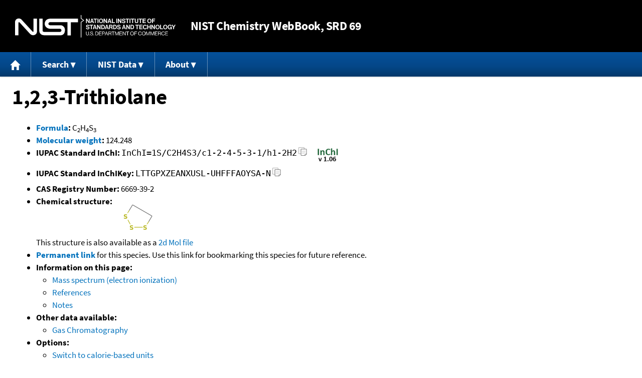

--- FILE ---
content_type: text/css
request_url: https://webbook.nist.gov/chemistry/style/webbook-core.css
body_size: 4605
content:
/* Main NIST Chemistry WebBook style sheet. */

/* Color settings.

Colors are set using css variables to implement a dark scheme for
users that prefer a dark background.
*/

:root {
    --fg-color: black;
    --alt-fg-color: #112E51;
    /* #112E51 = designsystem.digital.gov color-primary-darkest */
    --bg-color: white;
    --alt-bg-color: #F1F1F1;
    /* #F1F1F1 = designsystem.digital.gov color-gray-lightest */
    --alt-alt-bg-color: #D6D7D9;
    /* #D6D7D9 = designsystem.digital.gov color-gray-lighter */
    --link-color: #0071BC;
    /* #0071BC = designsystem.digital.gov color-primary */
    --active-link-color: #205493;
    /* #205493 = designsystem.digital.gov color-primary-darker */
    --visited-link-color: #4C2C92;
    /* #4C2C92 = designsystem.digital.gov color-visited */
    --message-bg-color: #DCE4EF;
    /* #DCE4EF = designsystem.digital.gov color-cool-blue-lightest */
    --warning-bg-color: #FFB6C1;
    /* #FFB6C1 = designsystem.digital.gov color-secondary-lightest */
}

/* Comment out for the time being. */
/* @media only screen and (prefers-color-scheme: dark) { */
/*    :root { */
        /* These are mostly derived by taking the HSL values for the
           normal colors and replacing them with values where H and S
           are unchanged, but L is equal to 100 minus the prior value.
       */
/*        --fg-color: white; */
/*        --alt-fg-color: #AECBEE; */
/*        --bg-color: black; */
/*        --alt-bg-color: #1F1F1F; */ /* Manually lighted, would have been 0E0E0E */
/*        --alt-alt-bg-color: #262729; */
/*        --link-color: #43B4FF; */
/*        --active-link-color: #6CA0DF; */
/*        --visited-link-color: #8D6DD3; */
/*        --message-bg-color: #101823; */
/*        --warning-bg-color: #49000B; */

        /* Alternate approach to color definition. */
/*        --primary-hue: 215; */  /* designsystem.digital.gov Blue warm */
/*        --accent-hue: 20; */    /* designsystem.digital.gov Orange warm */

/*        --fg-color: hsl(0, 0%, 80%); */
/*        --alt-fg-color: hsl(0, 0%, 60%); */
/*        --bg-color:  hsl(0, 0%, 5%); */
/*        --alt-bg-color:  hsl(0, 0%, 10%); */

/*        --active-link-color: hsl(var(--primary-hue), 50%, 72%); */
/*        --visited-link-color: hsl(var(--primary-hue), 70%, 72%); */

/*        --message-bg-color: hsl(var(--primary-hue), 50%, 24%); */
/*        --warning-bg-color: hsl(var(--accent-hue), 50%, 24%); */
/*    } */

    /* The following is from:
       https://medium.com/@mwichary/dark-theme-in-a-day-3518dde2955a
    */
/*    img { */
/*        filter: invert(100%) hue-rotate(180deg); */
/*        mix-blend-mode: screen; */
/*    } */
/*} */

/* Reset element wide settings from NIST gobal style. */
label {display: inline;}
p, pre {margin: 1em 0;}
table {border-collapse: inherit;}
ol li, ul li {margin-bottom: 0;}
ul ul, ul ol, ol ul, ol ol {margin: 0;}
label {font-weight: inherit;}

textarea,
select,
input[type="date"],
input[type="datetime"],
input[type="datetime-local"],
input[type="email"],
input[type="month"],
input[type="number"],
input[type="password"],
input[type="search"],
input[type="tel"],
input[type="text"],
input[type="time"],
input[type="url"],
input[type="week"] {
    border: thin solid #112E51;
    /* #112E51 = designsystem.digital.gov color-primary-darkest */
    border: thin solid var(--alt-fg-color);
    padding: inherit;}

/* Show focus for checkboxes and radio buttons. */
input[type="file"]:focus, input[type="file"]:active,
input[type="radio"]:focus,
input[type="radio"]:active,
input[type="checkbox"]:focus,
input[type="checkbox"]:active {
   box-shadow: #0071BC 0 0 5px 0;
    /* #0071BC = designsystem.digital.gov color-primary */
  box-shadow: var(--link-color) 0 0 5px 0;
  z-index: 1;
}

/* Settings for SVG icons. */
svg.webbook_icon_big,
svg.webbook_icon,
svg.webbook_icon_text,
svg.webbook_icon_copy {display: inline-block;
                       margin: 0;
                       fill: currentColor;
                       vertical-align: middle;}

svg.webbook_icon_big {margin: 0 -.125em;
                      height: 1.25em;
                      width: 1.25em;}

svg.webbook_icon {height: 1em;
                  width: 1em}

svg.webbook_icon_text,
svg.webbook_icon_copy {height: 0.8em;
                       width: 0.8em;}

svg.webbook_icon_text {vertical-align: baseline;}

svg.webbook_icon_copy {vertical-align: top;}

/* General settings. */
html {background-color: white;
      background-color: var(--bg-color);}

body {background-color: white;
      background-color: var(--bg-color);
      color: black;
      color: var(--fg-color);
      margin:  0px;}

main {margin-left: 0.25in;
      margin-right: 0.25in;}

/* Reset some colors from the NIST template to support dark mode. */
h1, h2, h4, label {
    color: black;
    color: var(--fg-color);}

h3 {color: #112E51;
    /* #112E51 = designsystem.digital.gov color-primary-darkest */
    color: var(--alt-fg-color);}

/* Justified text may cause problems for some readers. Use the default. */
p.text {text-align: initial;}

/* These are now set by NIST-wide settings. */
/*
sup, sub {font-size: 70%;}
.small {font-size: smaller;}
*/

/* Link styles. */
a {text-decoration: none;}
a:link {
    color: #0071BC;
    /* #0071BC = designsystem.digital.gov color-primary */
    color: var(--link-color);}
a:active, a:hover {
    color: #205493;
    /* #205493 = designsystem.digital.gov color-primary-darker */
    color: var(--active-link-color);}
a:visited {
    color: #4C2C92;
    /* #4C2C92 = designsystem.digital.gov color-visited */
    color: var(--visited-link-color);}

img.no-border {border: 0pt;
               vertical-align: text-top;}

/* Styles for messages inserted into web pages. */
.message, .warning {border: thin solid black;
                    border: thin solid var(--fg-color);
                    margin-top: 1em;
                    margin-bottom: 1em;
                    padding-left: 1em;
                    padding-right: 1em;
                    border-radius: 1em;}
.message {
    background-color: #DCE4EF;
    /* #DCE4EF = designsystem.digital.gov color-cool-blue-lightest */
    background-color: var(--message-bg-color);}
.warning {
    background-color: #FFB6C1;
    /* #FFB6C1 = designsystem.digital.gov color-secondary-lightest */
    background-color: var(--warning-bg-color);}

div.message, div.warning {margin-left: 15%;
                          margin-right: 15%;}

/* Style for InChIs and InChIKeys. */
span.inchi-text {font-family: monospace;
                 overflow-wrap: anywhere;}

/* Styles for InChI Trust image. */
div.inchi-trust {margin-left: 1em;
                 min-width: 2.9em;}

img.inchi-trust {margin: 0pt;
                 width: 2.9em;}

/* Style for a very plain button. */
button.plain-button {background: none;
                     border: none;
                     padding: 0;
                     margin: 0;}

/* Styles used in div-based layout. */
div.row-flex {overflow: auto;
              display: flex;}

div.left-float {display: block;
                float: left;}

/* Style for show / hide div toggle. */
div-toggle {font-family: "Source Sans Pro", "Lucida Sans Unicode", sans-serif;}

/* General purpose styles. */
.nowrap {white-space: nowrap;}

.center {margin-left: auto;
         margin-right: auto;}

/*
  Settings for jQuery UI widgets. These have to be marked as
  "!important" since the jQuery UI style sheet may be loaded
  after this one.
*/
.ui-widget-header {
    color: black !important;
    color: var(--fg-color) !important;
    background-color: #F1F1F1 !important;
    /* #F1F1F1 = designsystem.digital.gov color-gray-lightest */
    background-color: var(--alt-bg-color) !important;
    border-color: white !important;
    border-color: var(--bg-color) !important;
}

div.ui-widget-content {
    background-color: white !important;
    background-color: var(--bg-color) !important;
    color: black !important;
    color: var(--fg-color) !important;}

.ui-widget-content .ui-state-default {
    background-color: #D6D7D9 !important;
    /* #D6D7D9 = designsystem.digital.gov color-gray-lighter */
    background-color: var(--alt-alt-bg-color) !important;
    border-color: black !important;
    border-color: var(--fg-color) !important;
    color: black !important;
    color: var(--fg-color) !important;}

.ui-widget-content .ui-state-default a {
    color: black !important;
    color: var(--fg-color) !important;}

.ui-widget-content .ui-state-active {
    background-color: #205493; !important;
    /* #205493 = designsystem.digital.gov color-primary-darker */
    background-color: var(--active-link-color) !important;
    border-color: #112E51 !important;
    /* #112E51 = designsystem.digital.gov color-primary-darkest */
    border-color: var(--alt-fg-color) !important;
    color: white !important;
    color: var(--bg-color) !important;}

.ui-widget-content .ui-state-active a {
    color: white !important;
    color: var(--bg-color) !important;}

/* Apply link settings to panels inside jQuery UI widgets. */
div.insert_panel a {text-decoration: none !important;}
div.insert_panel a:link {
    color: #0071BC !important;
    /* #0071BC = designsystem.digital.gov color-primary */
    color: var(--link-color) !important;}
div.insert_panel a:active, div.insert_panel a:hover {
    color: #205493 !important;
    /* #205493 = designsystem.digital.gov color-primary-darker */
    color: var(--active-link-color) !important;}
div.insert_panel a:visited {
    color: #4C2C92 !important;
    /* #4C2C92 = designsystem.digital.gov color-visited */
    color: var(--visited-link-color) !important;}

/* Settings for tab widget (horizontal tabs) */
div.jquery-ui-tabs div.ui-tabs-panel {
    padding-top: 0;
    padding-bottom: 0;}

/* Styles for field sets. These assume all controls are in label elements */

/* Only use this style for field sets inside div elements. */
div fieldset.vert-label-list {display: inline-block;}
div fieldset.vert-label-list label {display: block;}

/* Useful for a small number of controls. */
fieldset.horz-label-list label {white-space: nowrap;}
fieldset.horz-label-list label + label {margin-left: 1em;}

/* ===============================================
   Styles used only in documents (not data pages).
   ===============================================
*/
h1.title {text-align: center;}
p.subtitle {text-align: center;
            font-size: x-large;
            margin-top: 0;}

ol.bibliography {list-style-type: none; margin-left: 0pt;}
ol.bibliography li {margin-bottom: 1em;}

p.displaymath {margin-top: 1em; margin-bottom: 1em;
               margin-left: 2em;}

span.func {font-family: sans-serif;}

table.list {border: thin solid black;
            border: thin solid var(--fg-color);
            border-collapse: collapse;
            margin-bottom: 1ex;}
table.list th {border: thin solid black;
               border: thin solid var(--fg-color);
               background-color: #D6D7D9;
               /* #D6D7D9 = designsystem.digital.gov color-gray-lighter */
               background-color: var(--alt-alt-bg-color);}
table.list td {border: thin solid black;
               border: thin solid var(--fg-color);}

table.search_options td {vertical-align: top;}

ul.spaced li {margin-bottom: 0.8ex;}
ul.spaced li:last-child {margin-bottom: 0ex;}

/* =====================================
   End of styles only used in documents.
   =====================================
*/

/* =============================
   Styles not used in documents.
   =============================
*/
/* Common data tables. */
table.data {
  border: thin solid black;
  border: thin solid var(--fg-color);
  margin-bottom: 1ex;}
table.data th, table.data td {
  padding: 2px;
  border: thin solid black;
  border: thin solid var(--fg-color);}
table.data th {
    background-color: #FFB6C1;
    /* #FFB6C1 = designsystem.digital.gov color-secondary-lightest */
    background-color: var(--warning-bg-color);}


table.doc {border: medium solid black;
           border-collapse: collapse;
           margin-bottom: 1ex;}
table.doc th {background-color: #D6D7D9;
              /* #D6D7D9 = designsystem.digital.gov color-gray-lighter */
              background-color: var(--alt-alt-bg-color);
              text-align: center;}
table.doc th, table.doc td {border: medium solid black;
                            border: medium solid var(--fg-color);
                            padding-left: 0.5ex;
                            padding-right: 0.5ex;}

table.name_value td, table.name_value th {text-align: left;
                                          vertical-align: top;
                                          padding-bottom: 0.2em;}
table.name_value td:first-child, table.name_value th:first-child {
                                     padding-right: 0.2em;}

/* Puts a grid around and inside a table. */
table.thin_grid {border: thin solid black;
                 border: thin solid var(--fg-color);
                 border-collapse: collapse;}
table.thin_grid th, table.thin_grid td {
    border: thin solid #D6D7D9;
    /* #D6D7D9 = designsystem.digital.gov color-gray-lighter */
    border: thin solid var(--alt-alt-bg-color);}

/* Make all table cells left aligned. */
table.left_align th {text-align: left;}

table.left_right_align th, table.left_right_align td {text-align: right;}
table.left_right_align th:first-child, table.left_right_align td:first-child {
                                           text-align: left;}

table.horz_pad td {padding-left: 1.0em;}
table.horz_pad td:first-child {padding-left: 0.5em;}

/* Table for symbol definitions. */
table.symbol_table {margin-top: 1em;
                    margin-bottom: 1em;
                    margin-left: 1em;}

table.symbol_table td.symbol {padding-right: 1em;}


.mixture {vertical-align: middle;}
.mixture span.punct {font-size: 150%;}

hr.subdivide {width: 80%;
              margin-left: 0pt;
              margin-right: auto;}

img.struct {vertical-align: text-top;
            border: 0pt;}

p.section-head {font-size: smaller;
                margin-left: 2em;}

div.indented, p.indented {margin-left: 2em;
                          margin-right: 2em;}

td.left {text-align: left;}
td.right {text-align: right}
td.left-nowrap {text-align: left;
                white-space: nowrap;}
td.center-nowrap {text-align: center;
                  white-space: nowrap;}
td.right-nowrap {text-align: right;
                 white-space: nowrap;}

applet{border: thin solid black;
       border: thin solid var(--fg-color);}

/* ====================================
   End of styles not used in documents.
   ====================================
 */

/* Black NIST identifier bar. */
.webbook_header_bar {
  box-sizing: border-box;
  background-color: black;
  color: white;
  display: flex;
  flex-direction: row;
  position: relative;
  margin-bottom: 0px;}

.webbook_header_bar:after {
  content: "";
  display: table;
  clear: both;}

.webbook_header_bar * {
    box-sizing: inherit;}

.webbook_header_bar a,
.webbook_header_bar a:link,
.webbook_header_bar a:visited {
  color: white;
  text-decoration: none;}

.webbook_header_bar span.logo {
  margin: 29.825px; /* Matches margin on NIST web site. */
  float: left;
  font-size: 0;
  line-height: 0;}

.webbook_header_bar span.logo a {
  font-weight: normal;
  font-size: 20px;
  height: 44.75px;
  width: 320px;
  background-image: url('nist_logo.svg');
  background-repeat: no-repeat;
  background-size: 320px auto;
  text-indent: -9999px;
  overflow: hidden;
  display: inline-block;}

.webbook_header_bar h1 {
  display: inline;
  margin: auto 0px auto 0px;
  background-color: black;
  color: white;
  font-size: 24px;
  line-height: 40px;}


@media screen and (max-width: 700px) {
  .webbook_header_bar {
    padding: 0px;}

  .webbook_header_bar span.logo {
    margin: 4px;}

  .webbook_header_bar span.logo a {
    height: 26px;
    width: 80px;
    background-image: url('nist_logo_mark.svg');
    background-repeat: no-repeat;
    background-position: 0 0px;
    background-size: 80px auto;}

  .webbook_header_bar h1 {
    font-size: 24px;
    line-height: 26px;}
}

/*
  For links to skip to content. Adapted from:

  http://webaim.org/techniques/css/invisiblecontent/
*/
.skip-link a {
    position:absolute;
    left:-10000px;
    top:auto;
    width:1px;
    height:1px;
    overflow:hidden;
}

.skip-link a:focus {
    position:static;
    width:auto;
    height:auto;
}

/*
  For content which is only for screen readers.

  Adapted from:

   http://webaim.org/techniques/css/invisiblecontent/#techniques

*/
.sr-only {
    position:absolute;
    left:-10000px;
    top:auto;
    width:1px;
    height:1px;
    overflow:hidden;
    margin: -1px;
    overflow: hidden;
    clip: rect(1px, 1px, 1px, 1px);
    border: 0;
}


/*
   Accessible menu style adapted from work by Terrill F. Thompson, University
   of Washington.

   https://staff.washington.edu/tft/tests/menus/simplyaccessible/index.html

   Adapted to meet NIST Office of Data and Informatics conventions.
*/
.webbook_nav, .webbook_nav ul {
    margin: 0;
    padding: 0;
    list-style: none;
}

/* Top level nav */
.webbook_nav {
    float: left;
    margin: 0px 0px 10px 0px;
    width: 100%;
    color:  white;
    background-color: #044687; /* colors from NIST SR data convention */
    background-image: linear-gradient(#04519B,#044687 60%,#033769);
    box-shadow: 0 2px 2px rgba(0,0,0,0.1);
}

/* Dropdowns */
.webbook_nav ul {
    position: absolute;
    top: 2.8em;
    left: -9999px;
    opacity: 0;

    transition: opacity linear 0.2s;

    min-width: 150px;
    color: black;
    background-color: white;

    box-shadow: 0 3px 3px rgba(0,0,0,0.5);
}

.webbook_nav li {
    float: left;
    position: relative;
    margin: 0;
}

/* Top level nav items */
.webbook_nav li > a {
    float: left;
    display: block;
    padding: 0.6em 1.2em;
    border-right: 1px solid rgba(255,255,255,0.4);
    color: white;
    font-weight: bold;
    font-size: 18px;
    text-decoration: none;
}

/* Top level hover state, preserve hover state when hovering dropdown  */
.webbook_nav li > a:hover,
.webbook_nav li > a:focus,
.webbook_nav li:focus > a,
.webbook_nav li:hover > a {
    background-color: #022F5A; /* color from SR data convention */
    color: white;
    outline: 0;
}

.webbook_nav li:hover ul,
.webbook_nav li:focus ul,
ul.show-menu {
    left: 0;
    opacity: 1;
    z-index: 1;
}

.webbook_nav ul li {
    float: none;
    position: static;
}

.webbook_nav ul a {
    float: none;
    display: block;
    color: black;
    font-size: 14px;
    text-shadow: none;
    border: 1px solid #212121;
    /* #212121 = designsystem.digital.gov color-base */
    border-width: 0 0 1px;

    transition: all linear 0.2s;
}

/* Rounded corners for ul, first, and last list item */
.webbook_nav ul,
.webbook_nav ul li:last-child a {
    border: 0;
    border-bottom-left-radius: 7px;
    border-bottom-right-radius: 7px;
}

.webbook_nav ul,
.webbook_nav ul li:first-child a {
    border-top-right-radius: 7px;
}

/* Color for highlighted dropdown items. */
.webbook_nav ul a:hover,
.webbook_nav ul a:focus {
    background-color: #022F5A; /* color from SR data convention */
    color: white;
    text-shadow: none;
}

/* Append triangle to top level items. */
a.menu_below::after {
    content: " \0025BC";
    font-size: small;
}

/* Footer settings. */
footer {border-top: 2px solid black;
        margin: 1em 24px 1em 24px;
        padding: 0px;}

footer ul {list-style-type: none;
           list-style-image: none;
           list-style-position: outside;
           text-align: center;
           padding: 0;
           margin: 1em 0px 1em 0px;}

footer ul li {display: inline-block;}

footer ul li::before {content:  " | ";}
footer ul li:first-child::before {content:  "";}

/* Adjustments for handheld devices. */
@media screen and (min-width: 700px) {
    li.no-handheld {display: list-item;}
    .no-handheld {display: initial;}

    .only-handheld {display: none;}
}

@media screen and (max-width: 700px) {
    .no-handheld {display: none;}

    li.only-handheld {display: list-item;}
    .only-handheld {display: initial;}

    main, footer {margin-left: 2px;
                  margin-right: 2px;}

    p.section-head {margin-left: 4px;}

    div.indented, p.indented {margin-left: 4px;
                              margin-right: 4px;}

    dd {margin-left: 2em;}

    ul, ol {padding-left: 2em;}
}

/* Hide some stuff when printing. */
@media print
{
    .no-print, .no-print * {
        display: none !important;}

    .sr-only, .sr-only * {
        display: none !important;}
}
